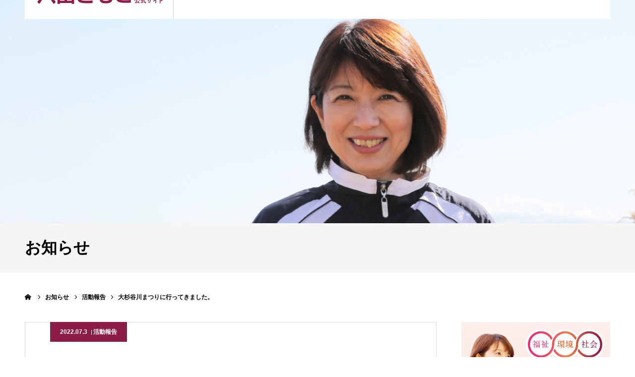

--- FILE ---
content_type: text/html; charset=UTF-8
request_url: https://hatta-tomoko.com/2307/
body_size: 9162
content:
<!DOCTYPE html>
<html class="pc" lang="ja">
<head>
<meta charset="UTF-8">
<!--[if IE]><meta http-equiv="X-UA-Compatible" content="IE=edge"><![endif]-->
<meta name="viewport" content="width=device-width">
<meta name="format-detection" content="telephone=no">
<title>大杉谷川まつりに行ってきました。 | 石川県議会議員 八田ともこ</title>
<meta name="description" content="大杉谷川まつりに行ってきました赤瀬ダムの上流にて3年ぶりに開催されました、川まつりに友達４人と行ってきました。７年前に始めてお邪魔させていただき、鮎も岩魚も頭から全部食べれた時、あまり好きでなかった川魚に対する価値観が変わりました。">
<link rel="pingback" href="https://hatta-tomoko.com/xmlrpc.php">
<link rel='dns-prefetch' href='//webfonts.xserver.jp' />
<link rel='dns-prefetch' href='//s.w.org' />
<link rel="alternate" type="application/rss+xml" title="石川県議会議員 八田ともこ &raquo; フィード" href="https://hatta-tomoko.com/feed/" />
<link rel="alternate" type="application/rss+xml" title="石川県議会議員 八田ともこ &raquo; コメントフィード" href="https://hatta-tomoko.com/comments/feed/" />
<link rel="alternate" type="application/rss+xml" title="石川県議会議員 八田ともこ &raquo; 大杉谷川まつりに行ってきました。 のコメントのフィード" href="https://hatta-tomoko.com/2307/feed/" />
<link rel='stylesheet' id='style-css'  href='https://hatta-tomoko.com/wp-content/themes/agenda_tcd059_child/style.css?ver=1.2' type='text/css' media='all' />
<link rel='stylesheet' id='wp-block-library-css'  href='https://hatta-tomoko.com/wp-includes/css/dist/block-library/style.min.css?ver=5.2.21' type='text/css' media='all' />
<link rel='stylesheet' id='parent-style-css'  href='https://hatta-tomoko.com/wp-content/themes/agenda_tcd059/style.css?ver=5.2.21' type='text/css' media='all' />
<script type='text/javascript' src='https://hatta-tomoko.com/wp-includes/js/jquery/jquery.js?ver=1.12.4-wp'></script>
<script type='text/javascript' src='https://hatta-tomoko.com/wp-includes/js/jquery/jquery-migrate.min.js?ver=1.4.1'></script>
<script type='text/javascript' src='//webfonts.xserver.jp/js/xserver.js?ver=1.2.0'></script>
<link rel='https://api.w.org/' href='https://hatta-tomoko.com/wp-json/' />
<link rel="canonical" href="https://hatta-tomoko.com/2307/" />
<link rel='shortlink' href='https://hatta-tomoko.com/?p=2307' />
<link rel="alternate" type="application/json+oembed" href="https://hatta-tomoko.com/wp-json/oembed/1.0/embed?url=https%3A%2F%2Fhatta-tomoko.com%2F2307%2F" />
<link rel="alternate" type="text/xml+oembed" href="https://hatta-tomoko.com/wp-json/oembed/1.0/embed?url=https%3A%2F%2Fhatta-tomoko.com%2F2307%2F&#038;format=xml" />

<link rel="stylesheet" href="https://hatta-tomoko.com/wp-content/themes/agenda_tcd059/css/design-plus.css?ver=1.2">
<link rel="stylesheet" href="https://hatta-tomoko.com/wp-content/themes/agenda_tcd059/css/sns-botton.css?ver=1.2">
<link rel="stylesheet" media="screen and (max-width:1260px)" href="https://hatta-tomoko.com/wp-content/themes/agenda_tcd059/css/responsive.css?ver=1.2">
<link rel="stylesheet" media="screen and (max-width:1260px)" href="https://hatta-tomoko.com/wp-content/themes/agenda_tcd059/css/footer-bar.css?ver=1.2">

<script src="https://hatta-tomoko.com/wp-content/themes/agenda_tcd059/js/jquery.easing.1.3.js?ver=1.2"></script>
<script src="https://hatta-tomoko.com/wp-content/themes/agenda_tcd059/js/jscript.js?ver=1.2"></script>
<script src="https://hatta-tomoko.com/wp-content/themes/agenda_tcd059/js/comment.js?ver=1.2"></script>


<style type="text/css">

body, input, textarea { font-family: "Segoe UI", Verdana, "游ゴシック", YuGothic, "Hiragino Kaku Gothic ProN", Meiryo, sans-serif; }

.rich_font, .p-vertical { font-family: "Times New Roman" , "游明朝" , "Yu Mincho" , "游明朝体" , "YuMincho" , "ヒラギノ明朝 Pro W3" , "Hiragino Mincho Pro" , "HiraMinProN-W3" , "HGS明朝E" , "ＭＳ Ｐ明朝" , "MS PMincho" , serif; font-weight:500; }


#header_image_for_404 .headline { font-family: "Times New Roman" , "游明朝" , "Yu Mincho" , "游明朝体" , "YuMincho" , "ヒラギノ明朝 Pro W3" , "Hiragino Mincho Pro" , "HiraMinProN-W3" , "HGS明朝E" , "ＭＳ Ｐ明朝" , "MS PMincho" , serif; font-weight:500; }






#page_header_catch { font-size:36px; color:#FFFFFF; background:rgba(139,29,72,0.7); }
.mobile #page_header_catch { font-size:20px; }
#page_header_title { font-size:32px; }
.mobile #page_header_title { font-size:18px; }
#post_title { font-size:53px; color:#7a1b42; }
.post_content { font-size:18px; color:#16040b; }
.mobile #post_title { font-size:18px; }
.mobile .post_content { font-size:13px; }


.c-pw__btn { background: #8b1d48; }
.post_content a, .post_content a:hover { color: #a02758; }


#related_post .image img, .styled_post_list1 .image img, .styled_post_list2 .image img, .widget_tab_post_list .image img, .index_post_image img
{
  width:100%; height:auto;
  -webkit-transition: transform  0.75s ease;
  transition: transform  0.75s ease;
}
#related_post .image:hover img, .styled_post_list1 .image:hover img, .styled_post_list2 .image:hover img, .widget_tab_post_list .image:hover img, .index_post_image:hover img
{
  -webkit-transform: scale(1.2);
  transform: scale(1.2);
}



body, a, #previous_next_post a:hover
  { color: #000000; }

.side_widget .styled_post_list1 .title:hover, .page_post_list .meta a:hover, .page_post_list .headline,
  .slider_main .caption .title a:hover, #comment_header ul li a:hover, #header_text .logo a:hover, #bread_crumb li.home a:hover:before, #post_title_area .meta li a:hover
    { color: #8b1d48; }

.pc #global_menu ul ul a, .next_page_link a:hover, .collapse_category_list li a:hover .count, .slick-arrow:hover, .pb_spec_table_button a:hover,
  #wp-calendar td a:hover, #wp-calendar #prev a:hover, #wp-calendar #next a:hover, .mobile #global_menu li a:hover, #mobile_menu .close_button:hover,
    #post_pagination p, .page_navi span.current, .tcd_user_profile_widget .button a:hover, #return_top a, #p_readmore .button,
      #header_slider .slick-dots button:hover::before, #header_slider .slick-dots .slick-active button::before
        { background-color: #8b1d48 !important; }

#comment_header ul li a:hover, #comment_header ul li.comment_switch_active a, #comment_header #comment_closed p, #post_pagination p, .page_navi span.current
  { border-color: #8b1d48; }

.collapse_category_list li a:before
  { border-color: transparent transparent transparent #8b1d48; }

.slider_nav .swiper-slide-active, .slider_nav .swiper-slide:hover
  { box-shadow:inset 0 0 0 5px #8b1d48; }

a:hover, #index_news .button:hover:after, .pc #global_menu a:hover, .pc #global_menu > ul > li.active > a, .pc #global_menu > ul > li.current-menu-item > a, #bread_crumb li.home a:hover:after, #bread_crumb li a:hover, .tcd_category_list li a:hover, #report_post_meta_top a:hover
  { color: #7a1b42; }

.pc #global_menu ul ul a:hover, #return_top a:hover, #post_pagination a:hover, .page_navi a:hover, #slide_menu a span.count, .tcdw_custom_drop_menu a:hover, #p_readmore .button:hover, #previous_next_page a:hover,
  .tcd_category_list li a:hover .count, #submit_comment:hover, #comment_header ul li a:hover, .widget_tab_post_list_button a:hover, .mobile #menu_button:hover
    { background-color: #7a1b42 !important; }

#post_pagination a:hover, .page_navi a:hover, .tcdw_custom_drop_menu a:hover, #comment_textarea textarea:focus, #guest_info input:focus, .widget_tab_post_list_button a:hover
  { border-color: #7a1b42 !important; }

.post_content a { color: #a02758; }

#comment_header ul li.comment_switch_active a, #comment_header #comment_closed p { background-color: #8b1d48 !important; }
#comment_header ul li.comment_switch_active a:after, #comment_header #comment_closed p:after { border-color:#8b1d48 transparent transparent transparent; }

.side_headline { color: #FFFFFF; background: #000000;  }

.no_header_content { background:rgba(139,29,72,0.8); }

#site_wrap { display:none; }
#site_loader_overlay {
  background: #fff;
  opacity: 1;
  position: fixed;
  top: 0px;
  left: 0px;
  width: 100%;
  height: 100%;
  width: 100vw;
  height: 100vh;
  z-index: 99999;
}
#site_loader_animation {
  width: 48px;
  height: 48px;
  font-size: 10px;
  text-indent: -9999em;
  position: fixed;
  top: 0;
  left: 0;
	right: 0;
	bottom: 0;
	margin: auto;
  border: 3px solid rgba(160,39,88,0.2);
  border-top-color: #a02758;
  border-radius: 50%;
  -webkit-animation: loading-circle 1.1s infinite linear;
  animation: loading-circle 1.1s infinite linear;
}
@-webkit-keyframes loading-circle {
  0% { -webkit-transform: rotate(0deg); transform: rotate(0deg); }
  100% { -webkit-transform: rotate(360deg); transform: rotate(360deg); }
}
@media only screen and (max-width: 767px) {
	#site_loader_animation { width: 30px; height: 30px; }
}
@keyframes loading-circle {
  0% { -webkit-transform: rotate(0deg); transform: rotate(0deg); }
  100% { -webkit-transform: rotate(360deg); transform: rotate(360deg); }
}


#header_slider .title { color: #8B1D48 !important; text-shadow: none  !important; }
#header_slider .desc { color: #252525 !important; text-shadow: none  !important;}
/*.post_content {font-weight:700;}*/
body * {font-weight:700;}
.page_navi li {display: inline-block;}
.page_navi a, .page_navi a:hover, .page_navi span {font-size:15px;font-weight:600;}
.page_navi .next::before, .page_navi .prev::before {font-size:15px;font-weight:600;}
#copyright {font-weight:normal;}
</style>


<script type="text/javascript">
window.onbeforeunload = function() {
};
window.onunload = function() {
};
window.addEventListener("pageshow", function(evt) {
    if (evt.persisted) {
        window.location.reload();
    }
}, false);
</script>

<style type="text/css"></style></head>
<body id="body" class="post-template-default single single-post postid-2307 single-format-standard">

<div id="site_loader_overlay">
 <div id="site_loader_animation">
   </div>
</div>

<div id="container">

 <div id="header" >
  <div id="header_inner" class="clearfix">
   <div id="header_logo">
    <div id="logo_image">
 <h1 class="logo">
  <a href="https://hatta-tomoko.com/" title="石川県議会議員 八田ともこ">
      <img class="pc_logo_image" src="https://hatta-tomoko.com/wp-content/uploads/2019/08/logo@2x.png?1769411903" alt="石川県議会議員 八田ともこ" title="石川県議会議員 八田ともこ" width="300" height="120" />
         <img class="mobile_logo_image" src="https://hatta-tomoko.com/wp-content/uploads/2019/08/logo_sp@2x.png?1769411903" alt="石川県議会議員 八田ともこ" title="石川県議会議員 八田ともこ" width="240" height="40" />
     </a>
 </h1>
</div>
   </div>
      <div id="global_menu">
    <ul id="menu-%e3%82%b0%e3%83%ad%e3%83%bc%e3%83%90%e3%83%ab%e3%83%a1%e3%83%8b%e3%83%a5%e3%83%bc" class="menu"><li id="menu-item-51" class="menu-item menu-item-type-post_type menu-item-object-page menu-item-home menu-item-51"><a href="https://hatta-tomoko.com/">ホーム</a></li>
<li id="menu-item-127" class="menu-item menu-item-type-post_type menu-item-object-page menu-item-127"><a href="https://hatta-tomoko.com/profile/">プロフィール</a></li>
<li id="menu-item-126" class="menu-item menu-item-type-post_type menu-item-object-page menu-item-126"><a href="https://hatta-tomoko.com/policy/">政策</a></li>
<li id="menu-item-135" class="menu-item menu-item-type-post_type menu-item-object-page menu-item-135"><a href="https://hatta-tomoko.com/supporter/">後援会</a></li>
<li id="menu-item-138" class="menu-item menu-item-type-post_type menu-item-object-page menu-item-138"><a href="https://hatta-tomoko.com/contact/">お問い合わせ</a></li>
</ul>   </div>
   <a href="#" id="menu_button"><span>menu</span></a>
     </div><!-- END #header_inner -->
 </div><!-- END #header -->

 
 <div id="main_contents" class="clearfix">
<div id="page_header" style="background:url(https://hatta-tomoko.com/wp-content/uploads/2019/08/main_img_houkoku-1.jpg) no-repeat center center; background-size:cover;">
  <h2 id="page_header_catch" class="rich_font"><span>日々の前進がつなぐ未来への一歩。</span></h2>
  </div>
<h3 id="page_header_title" class="rich_font"><span>お知らせ</span></h3>

<div id="bread_crumb">

<ul class="clearfix" itemscope itemtype="http://schema.org/BreadcrumbList">
 <li itemprop="itemListElement" itemscope itemtype="http://schema.org/ListItem" class="home"><a itemprop="item" href="https://hatta-tomoko.com/"><span itemprop="name">ホーム</span></a><meta itemprop="position" content="1"></li>
 <li itemprop="itemListElement" itemscope itemtype="http://schema.org/ListItem"><a itemprop="item" href="https://hatta-tomoko.com/blog/"><span itemprop="name">お知らせ</span></a><meta itemprop="position" content="2"></li>
 <li class="category" itemprop="itemListElement" itemscope itemtype="http://schema.org/ListItem">
    <a itemprop="item" href="https://hatta-tomoko.com/category/report/"><span itemprop="name">活動報告</span></a>
    <meta itemprop="position" content="3">
 </li>
 <li class="last" itemprop="itemListElement" itemscope itemtype="http://schema.org/ListItem"><span itemprop="name">大杉谷川まつりに行ってきました。</span><meta itemprop="position" content="4"></li>
</ul>

</div>

<div id="main_col" class="clearfix">

 <div id="left_col">

 
   <article id="article">

        <ul id="post_meta_top" class="clearfix" style="background:#8b1d48;">
     <li class="date"><time class="entry-date updated" datetime="2022-07-11T13:56:31+09:00">2022.07.3</time></li>     <li class="category clearfix"><a href="https://hatta-tomoko.com/category/report/" rel="category tag">活動報告</a></li>    </ul>
    
    <h2 id="post_title" class="entry-title">大杉谷川まつりに行ってきました。</h2>

    
        <div id="post_image">
     <img width="725" height="500" src="https://hatta-tomoko.com/wp-content/uploads/2022/07/291914846_2161262997383065_3558300606817068842_n-725x500.jpeg" class="attachment-size5 size-size5 wp-post-image" alt="" srcset="https://hatta-tomoko.com/wp-content/uploads/2022/07/291914846_2161262997383065_3558300606817068842_n-725x500.jpeg 725w, https://hatta-tomoko.com/wp-content/uploads/2022/07/291914846_2161262997383065_3558300606817068842_n-520x360.jpeg 520w" sizes="(max-width: 725px) 100vw, 725px" />    </div>
    
    
        <div class="single_share clearfix" id="single_share_top">
     <div class="share-type1 share-top">
 
	<div class="sns mt10">
		<ul class="type1 clearfix">
			<li class="twitter">
				<a href="http://twitter.com/share?text=%E5%A4%A7%E6%9D%89%E8%B0%B7%E5%B7%9D%E3%81%BE%E3%81%A4%E3%82%8A%E3%81%AB%E8%A1%8C%E3%81%A3%E3%81%A6%E3%81%8D%E3%81%BE%E3%81%97%E3%81%9F%E3%80%82&url=https%3A%2F%2Fhatta-tomoko.com%2F2307%2F&via=&tw_p=tweetbutton&related=" onclick="javascript:window.open(this.href, '', 'menubar=no,toolbar=no,resizable=yes,scrollbars=yes,height=400,width=600');return false;"><i class="icon-twitter"></i><span class="ttl">Tweet</span><span class="share-count"></span></a>
			</li>
			<li class="facebook">
				<a href="//www.facebook.com/sharer/sharer.php?u=https://hatta-tomoko.com/2307/&amp;t=%E5%A4%A7%E6%9D%89%E8%B0%B7%E5%B7%9D%E3%81%BE%E3%81%A4%E3%82%8A%E3%81%AB%E8%A1%8C%E3%81%A3%E3%81%A6%E3%81%8D%E3%81%BE%E3%81%97%E3%81%9F%E3%80%82" class="facebook-btn-icon-link" target="blank" rel="nofollow"><i class="icon-facebook"></i><span class="ttl">Share</span><span class="share-count"></span></a>
			</li>
		</ul>
	</div>
</div>
    </div>
    
    
    
    <div class="post_content clearfix">
     
<p>大杉谷川まつりに行ってきました赤瀬ダムの上流にて3年ぶりに開催されました、川まつりに友達４人と行ってきました。７年前に始めてお邪魔させていただき、鮎も岩魚も頭から全部食べれた時、あまり好きでなかった川魚に対する価値観が変わりました。こんなに美味しい川魚、初めてでした。1時間以上かけゆっくり焼くことにより、頭も骨も全部バリバリと食べれます。塩加減も絶妙。今年は初の友人も来てくれて、みんなで堪能してきました。おにぎりも最高。山のきれいな水で作られたお米は絶品です。お腹いっぱいになって帰ってきました。至福のひとときを、ありがとうございました(^o^)</p>



<ul class="wp-block-gallery columns-2 is-cropped"><li class="blocks-gallery-item"><figure><img src="https://hatta-tomoko.com/wp-content/uploads/2022/07/290629698_2161262994049732_4698263865669653752_n-1024x1024.jpeg" alt="" data-id="2308" data-link="https://hatta-tomoko.com/?attachment_id=2308" class="wp-image-2308" srcset="https://hatta-tomoko.com/wp-content/uploads/2022/07/290629698_2161262994049732_4698263865669653752_n-1024x1024.jpeg 1024w, https://hatta-tomoko.com/wp-content/uploads/2022/07/290629698_2161262994049732_4698263865669653752_n-150x150.jpeg 150w, https://hatta-tomoko.com/wp-content/uploads/2022/07/290629698_2161262994049732_4698263865669653752_n-300x300.jpeg 300w, https://hatta-tomoko.com/wp-content/uploads/2022/07/290629698_2161262994049732_4698263865669653752_n-768x768.jpeg 768w, https://hatta-tomoko.com/wp-content/uploads/2022/07/290629698_2161262994049732_4698263865669653752_n-400x400.jpeg 400w, https://hatta-tomoko.com/wp-content/uploads/2022/07/290629698_2161262994049732_4698263865669653752_n-120x120.jpeg 120w, https://hatta-tomoko.com/wp-content/uploads/2022/07/290629698_2161262994049732_4698263865669653752_n.jpeg 1080w" sizes="(max-width: 1024px) 100vw, 1024px" /></figure></li><li class="blocks-gallery-item"><figure><img src="https://hatta-tomoko.com/wp-content/uploads/2022/07/290926910_2161262990716399_1753710133703022803_n-1024x1024.jpeg" alt="" data-id="2309" data-link="https://hatta-tomoko.com/?attachment_id=2309" class="wp-image-2309" srcset="https://hatta-tomoko.com/wp-content/uploads/2022/07/290926910_2161262990716399_1753710133703022803_n-1024x1024.jpeg 1024w, https://hatta-tomoko.com/wp-content/uploads/2022/07/290926910_2161262990716399_1753710133703022803_n-150x150.jpeg 150w, https://hatta-tomoko.com/wp-content/uploads/2022/07/290926910_2161262990716399_1753710133703022803_n-300x300.jpeg 300w, https://hatta-tomoko.com/wp-content/uploads/2022/07/290926910_2161262990716399_1753710133703022803_n-768x768.jpeg 768w, https://hatta-tomoko.com/wp-content/uploads/2022/07/290926910_2161262990716399_1753710133703022803_n-400x400.jpeg 400w, https://hatta-tomoko.com/wp-content/uploads/2022/07/290926910_2161262990716399_1753710133703022803_n-120x120.jpeg 120w, https://hatta-tomoko.com/wp-content/uploads/2022/07/290926910_2161262990716399_1753710133703022803_n.jpeg 1080w" sizes="(max-width: 1024px) 100vw, 1024px" /></figure></li></ul>
    </div>

        <div class="single_share clearfix" id="single_share_bottom">
     <div class="share-type1 share-btm">
 
	<div class="sns mt10 mb45">
		<ul class="type1 clearfix">
			<li class="twitter">
				<a href="http://twitter.com/share?text=%E5%A4%A7%E6%9D%89%E8%B0%B7%E5%B7%9D%E3%81%BE%E3%81%A4%E3%82%8A%E3%81%AB%E8%A1%8C%E3%81%A3%E3%81%A6%E3%81%8D%E3%81%BE%E3%81%97%E3%81%9F%E3%80%82&url=https%3A%2F%2Fhatta-tomoko.com%2F2307%2F&via=&tw_p=tweetbutton&related=" onclick="javascript:window.open(this.href, '', 'menubar=no,toolbar=no,resizable=yes,scrollbars=yes,height=400,width=600');return false;"><i class="icon-twitter"></i><span class="ttl">Tweet</span><span class="share-count"></span></a>
			</li>
			<li class="facebook">
				<a href="//www.facebook.com/sharer/sharer.php?u=https://hatta-tomoko.com/2307/&amp;t=%E5%A4%A7%E6%9D%89%E8%B0%B7%E5%B7%9D%E3%81%BE%E3%81%A4%E3%82%8A%E3%81%AB%E8%A1%8C%E3%81%A3%E3%81%A6%E3%81%8D%E3%81%BE%E3%81%97%E3%81%9F%E3%80%82" class="facebook-btn-icon-link" target="blank" rel="nofollow"><i class="icon-facebook"></i><span class="ttl">Share</span><span class="share-count"></span></a>
			</li>
		</ul>
	</div>
</div>
    </div>
    
        <ul id="post_meta_bottom" class="clearfix">
          <li class="post_category"><a href="https://hatta-tomoko.com/category/report/" rel="category tag">活動報告</a></li>              </ul>
    
        <div id="previous_next_post" class="clearfix">
     <div class='prev_post'><a href='https://hatta-tomoko.com/2301/' title='教育長と県民文化スポース部長にご挨拶に伺いました。'><span class='title'>教育長と県民文化スポース部長にご挨拶に伺いました。</span><span class='nav'>前の記事</span></a></div>
<div class='next_post'><a href='https://hatta-tomoko.com/2312/' title='ちょうど８ヶ月目でフォロワーが３０００人を達成することができました。'><span class='title'>ちょうど８ヶ月目でフォロワーが３０００人を達成すること&hellip;</span><span class='nav'>次の記事</span></a></div>
    </div>
    
   </article><!-- END #article -->

   
   
   
      <div id="blog_list" class="index_content">
        <h3 class="headline" style="font-size:18px; -webkit-box-shadow:0 -5px 0 0 #16040b; box-shadow:0 -5px 0 0 #16040b;">関連記事</h3>
        <div class="post_list clearfix">
          <article class="item clearfix">
      <a class="image index_post_image" href="https://hatta-tomoko.com/3117/" title="東京国際フォーラムにて"><img width="554" height="380" src="https://hatta-tomoko.com/wp-content/uploads/2025/06/508786897_3059536057555750_3323141338624614148_n-554x380.jpg" class="attachment-size4 size-size4 wp-post-image" alt="" /></a>
      <div class="title_area">
       <h4 class="title"><a href="https://hatta-tomoko.com/3117/" title="東京国際フォーラムにて">東京国際フォーラムにて</a></h4>
       <ul class="meta clearfix">
        <li class="date"><time class="entry-date updated" datetime="2025-06-25T16:05:23+09:00">2025.02.7</time></li>
        <li class="category"><a href="https://hatta-tomoko.com/category/report/" rel="category tag">活動報告</a></li>
       </ul>
      </div>
     </article>
          <article class="item clearfix">
      <a class="image index_post_image" href="https://hatta-tomoko.com/3170/" title="有村治子先生の決起大会に行ってまいりました。"><img width="554" height="380" src="https://hatta-tomoko.com/wp-content/uploads/2025/06/505249792_3044412535734769_8120459278262369377_n-554x380.jpg" class="attachment-size4 size-size4 wp-post-image" alt="" /></a>
      <div class="title_area">
       <h4 class="title"><a href="https://hatta-tomoko.com/3170/" title="有村治子先生の決起大会に行ってまいりました。">有村治子先生の決起大会に行ってまいりました。</a></h4>
       <ul class="meta clearfix">
        <li class="date"><time class="entry-date updated" datetime="2025-06-25T16:34:45+09:00">2025.06.7</time></li>
        <li class="category"><a href="https://hatta-tomoko.com/category/report/" rel="category tag">活動報告</a></li>
       </ul>
      </div>
     </article>
          <article class="item clearfix">
      <a class="image index_post_image" href="https://hatta-tomoko.com/3131/" title="歌手の倉木麻衣さんが石川県に来てくれました。"><img width="554" height="380" src="https://hatta-tomoko.com/wp-content/uploads/2025/06/508295077_3060102617499094_4429661699520108197_n-554x380.jpg" class="attachment-size4 size-size4 wp-post-image" alt="" /></a>
      <div class="title_area">
       <h4 class="title"><a href="https://hatta-tomoko.com/3131/" title="歌手の倉木麻衣さんが石川県に来てくれました。">歌手の倉木麻衣さんが石川県に来てくれました。</a></h4>
       <ul class="meta clearfix">
        <li class="date"><time class="entry-date updated" datetime="2025-06-25T16:41:37+09:00">2025.03.9</time></li>
        <li class="category"><a href="https://hatta-tomoko.com/category/report/" rel="category tag">活動報告</a></li>
       </ul>
      </div>
     </article>
          <article class="item clearfix">
      <a class="image index_post_image" href="https://hatta-tomoko.com/751/" title="バリアフリー観光推進全国フォーラム"><img width="554" height="380" src="https://hatta-tomoko.com/wp-content/uploads/2017/06/290630002-554x380.jpg" class="attachment-size4 size-size4 wp-post-image" alt="" /></a>
      <div class="title_area">
       <h4 class="title"><a href="https://hatta-tomoko.com/751/" title="バリアフリー観光推進全国フォーラム">バリアフリー観光推進全国フォーラム</a></h4>
       <ul class="meta clearfix">
        <li class="date"><time class="entry-date updated" datetime="2019-09-06T14:12:09+09:00">2017.06.30</time></li>
        <li class="category"><a href="https://hatta-tomoko.com/category/report/" rel="category tag">活動報告</a></li>
       </ul>
      </div>
     </article>
          <article class="item clearfix">
      <a class="image index_post_image" href="https://hatta-tomoko.com/487/" title="地方創生・新幹線小松対策特別委員会で"><img width="554" height="380" src="https://hatta-tomoko.com/wp-content/uploads/2016/10/281006002-1-554x380.jpg" class="attachment-size4 size-size4 wp-post-image" alt="" /></a>
      <div class="title_area">
       <h4 class="title"><a href="https://hatta-tomoko.com/487/" title="地方創生・新幹線小松対策特別委員会で">地方創生・新幹線小松対策特別委員会で</a></h4>
       <ul class="meta clearfix">
        <li class="date"><time class="entry-date updated" datetime="2019-09-27T12:21:54+09:00">2016.10.6</time></li>
        <li class="category"><a href="https://hatta-tomoko.com/category/report/" rel="category tag">活動報告</a></li>
       </ul>
      </div>
     </article>
          <article class="item clearfix">
      <a class="image index_post_image" href="https://hatta-tomoko.com/2769/" title="第６２回石川県保育研究大会にて"><img width="554" height="380" src="https://hatta-tomoko.com/wp-content/uploads/2023/07/b59032f0a35e360d43107fe6bf5cada6-554x380.jpg" class="attachment-size4 size-size4 wp-post-image" alt="" /></a>
      <div class="title_area">
       <h4 class="title"><a href="https://hatta-tomoko.com/2769/" title="第６２回石川県保育研究大会にて">第６２回石川県保育研究大会にて</a></h4>
       <ul class="meta clearfix">
        <li class="date"><time class="entry-date updated" datetime="2023-07-03T13:50:02+09:00">2023.06.4</time></li>
        <li class="category"><a href="https://hatta-tomoko.com/category/report/" rel="category tag">活動報告</a></li>
       </ul>
      </div>
     </article>
         </div><!-- END .post_list -->
   </div><!-- END #blog_list -->
   
   
 </div><!-- END #left_col -->

 <div id="side_col">
<div class="side_widget clearfix widget_media_image" id="media_image-2">
<img width="300" height="250" src="https://hatta-tomoko.com/wp-content/uploads/2019/08/サイドバナー300x250-300x250.jpg" class="image wp-image-58  attachment-medium size-medium" alt="八田ともこ" style="max-width: 100%; height: auto;" /></div>
<div class="side_widget clearfix tab_post_list_widget" id="tab_post_list_widget-2">

<div class="widget_tab_post_list_button clearfix">
 <a class="tab1 active" href="#">最近の記事</a>
 <a class="tab2" href="#">おすすめ記事</a>
</div>

<ol class="widget_tab_post_list widget_tab_post_list1 clearfix">
 <li class="clearfix">
      <a class="image" href="https://hatta-tomoko.com/3242/" title="ホテル日航金沢さんの輪島とつながるひとときにて"><img width="400" height="400" src="https://hatta-tomoko.com/wp-content/uploads/2025/09/nikko-400x400.jpg" class="attachment-size1 size-size1 wp-post-image" alt="" srcset="https://hatta-tomoko.com/wp-content/uploads/2025/09/nikko-400x400.jpg 400w, https://hatta-tomoko.com/wp-content/uploads/2025/09/nikko-150x150.jpg 150w, https://hatta-tomoko.com/wp-content/uploads/2025/09/nikko-300x300.jpg 300w, https://hatta-tomoko.com/wp-content/uploads/2025/09/nikko-120x120.jpg 120w, https://hatta-tomoko.com/wp-content/uploads/2025/09/nikko.jpg 526w" sizes="(max-width: 400px) 100vw, 400px" /></a>
      <div class="info">
    <a class="title" href="https://hatta-tomoko.com/3242/">ホテル日航金沢さんの輪島とつながるひとときにて</a>
    <p class="date">2025.09.23</p>   </div>
 </li>
 <li class="clearfix">
      <a class="image" href="https://hatta-tomoko.com/3238/" title="加賀市議会議員の南出さんが来月行われる選挙に挑戦されます。"><img width="400" height="400" src="https://hatta-tomoko.com/wp-content/uploads/2025/09/549600516_3160161157493239_2918072685046881793_n-400x400.jpg" class="attachment-size1 size-size1 wp-post-image" alt="" srcset="https://hatta-tomoko.com/wp-content/uploads/2025/09/549600516_3160161157493239_2918072685046881793_n-400x400.jpg 400w, https://hatta-tomoko.com/wp-content/uploads/2025/09/549600516_3160161157493239_2918072685046881793_n-150x150.jpg 150w, https://hatta-tomoko.com/wp-content/uploads/2025/09/549600516_3160161157493239_2918072685046881793_n-300x300.jpg 300w, https://hatta-tomoko.com/wp-content/uploads/2025/09/549600516_3160161157493239_2918072685046881793_n-768x768.jpg 768w, https://hatta-tomoko.com/wp-content/uploads/2025/09/549600516_3160161157493239_2918072685046881793_n-1024x1024.jpg 1024w, https://hatta-tomoko.com/wp-content/uploads/2025/09/549600516_3160161157493239_2918072685046881793_n-120x120.jpg 120w, https://hatta-tomoko.com/wp-content/uploads/2025/09/549600516_3160161157493239_2918072685046881793_n.jpg 1440w" sizes="(max-width: 400px) 100vw, 400px" /></a>
      <div class="info">
    <a class="title" href="https://hatta-tomoko.com/3238/">加賀市議会議員の南出さんが来月行われる選挙に挑戦さ…</a>
    <p class="date">2025.09.20</p>   </div>
 </li>
 <li class="clearfix">
      <a class="image" href="https://hatta-tomoko.com/3232/" title="安宅まつりの輪踊りの神事に行ってまいりました。"><img width="400" height="400" src="https://hatta-tomoko.com/wp-content/uploads/2025/09/542343715_18070391792276853_7150980115087613812_n-400x400.jpg" class="attachment-size1 size-size1 wp-post-image" alt="" srcset="https://hatta-tomoko.com/wp-content/uploads/2025/09/542343715_18070391792276853_7150980115087613812_n-400x400.jpg 400w, https://hatta-tomoko.com/wp-content/uploads/2025/09/542343715_18070391792276853_7150980115087613812_n-150x150.jpg 150w, https://hatta-tomoko.com/wp-content/uploads/2025/09/542343715_18070391792276853_7150980115087613812_n-300x300.jpg 300w, https://hatta-tomoko.com/wp-content/uploads/2025/09/542343715_18070391792276853_7150980115087613812_n-768x768.jpg 768w, https://hatta-tomoko.com/wp-content/uploads/2025/09/542343715_18070391792276853_7150980115087613812_n-1024x1024.jpg 1024w, https://hatta-tomoko.com/wp-content/uploads/2025/09/542343715_18070391792276853_7150980115087613812_n-120x120.jpg 120w, https://hatta-tomoko.com/wp-content/uploads/2025/09/542343715_18070391792276853_7150980115087613812_n.jpg 1440w" sizes="(max-width: 400px) 100vw, 400px" /></a>
      <div class="info">
    <a class="title" href="https://hatta-tomoko.com/3232/">安宅まつりの輪踊りの神事に行ってまいりました。</a>
    <p class="date">2025.09.8</p>   </div>
 </li>
 <li class="clearfix">
      <a class="image" href="https://hatta-tomoko.com/3227/" title="万博に行って参りました。"><img width="400" height="400" src="https://hatta-tomoko.com/wp-content/uploads/2025/09/535473578_3131947930314562_5330761231141013129_n-400x400.jpg" class="attachment-size1 size-size1 wp-post-image" alt="" srcset="https://hatta-tomoko.com/wp-content/uploads/2025/09/535473578_3131947930314562_5330761231141013129_n-400x400.jpg 400w, https://hatta-tomoko.com/wp-content/uploads/2025/09/535473578_3131947930314562_5330761231141013129_n-150x150.jpg 150w, https://hatta-tomoko.com/wp-content/uploads/2025/09/535473578_3131947930314562_5330761231141013129_n-300x300.jpg 300w, https://hatta-tomoko.com/wp-content/uploads/2025/09/535473578_3131947930314562_5330761231141013129_n-120x120.jpg 120w" sizes="(max-width: 400px) 100vw, 400px" /></a>
      <div class="info">
    <a class="title" href="https://hatta-tomoko.com/3227/">万博に行って参りました。</a>
    <p class="date">2025.08.25</p>   </div>
 </li>
 <li class="clearfix">
      <a class="image" href="https://hatta-tomoko.com/3222/" title="伝統工芸品産業活性化議員連盟の現地調査で関西に来ています。"><img width="400" height="400" src="https://hatta-tomoko.com/wp-content/uploads/2025/09/537136822_3130155623827126_2806780605729827864_n-400x400.jpg" class="attachment-size1 size-size1 wp-post-image" alt="" srcset="https://hatta-tomoko.com/wp-content/uploads/2025/09/537136822_3130155623827126_2806780605729827864_n-400x400.jpg 400w, https://hatta-tomoko.com/wp-content/uploads/2025/09/537136822_3130155623827126_2806780605729827864_n-150x150.jpg 150w, https://hatta-tomoko.com/wp-content/uploads/2025/09/537136822_3130155623827126_2806780605729827864_n-300x300.jpg 300w, https://hatta-tomoko.com/wp-content/uploads/2025/09/537136822_3130155623827126_2806780605729827864_n-768x768.jpg 768w, https://hatta-tomoko.com/wp-content/uploads/2025/09/537136822_3130155623827126_2806780605729827864_n-1024x1024.jpg 1024w, https://hatta-tomoko.com/wp-content/uploads/2025/09/537136822_3130155623827126_2806780605729827864_n-120x120.jpg 120w, https://hatta-tomoko.com/wp-content/uploads/2025/09/537136822_3130155623827126_2806780605729827864_n.jpg 1440w" sizes="(max-width: 400px) 100vw, 400px" /></a>
      <div class="info">
    <a class="title" href="https://hatta-tomoko.com/3222/">伝統工芸品産業活性化議員連盟の現地調査で関西に来て…</a>
    <p class="date">2025.08.23</p>   </div>
 </li>
</ol>

<ol class="widget_tab_post_list widget_tab_post_list2 clearfix">
 <li class="clearfix">
      <a class="image" href="https://hatta-tomoko.com/1360/" title="小松に、都会の風が"><img width="400" height="400" src="https://hatta-tomoko.com/wp-content/uploads/2019/03/20190302005-1-400x400.jpg" class="attachment-size1 size-size1 wp-post-image" alt="" srcset="https://hatta-tomoko.com/wp-content/uploads/2019/03/20190302005-1-400x400.jpg 400w, https://hatta-tomoko.com/wp-content/uploads/2019/03/20190302005-1-150x150.jpg 150w, https://hatta-tomoko.com/wp-content/uploads/2019/03/20190302005-1-300x300.jpg 300w, https://hatta-tomoko.com/wp-content/uploads/2019/03/20190302005-1-120x120.jpg 120w" sizes="(max-width: 400px) 100vw, 400px" /></a>      <div class="info">
    <a class="title" href="https://hatta-tomoko.com/1360/">小松に、都会の風が</a>
    <p class="date">2019.03.2</p>   </div>
 </li>
 <li class="clearfix">
      <a class="image" href="https://hatta-tomoko.com/1356/" title="ありがとう"><img width="400" height="342" src="https://hatta-tomoko.com/wp-content/uploads/2019/02/20190220001-1-400x342.jpg" class="attachment-size1 size-size1 wp-post-image" alt="" /></a>      <div class="info">
    <a class="title" href="https://hatta-tomoko.com/1356/">ありがとう</a>
    <p class="date">2019.02.20</p>   </div>
 </li>
 <li class="clearfix">
      <a class="image" href="https://hatta-tomoko.com/1315/" title="おめでとうございます。"><img width="400" height="400" src="https://hatta-tomoko.com/wp-content/uploads/2019/02/310202001-1-400x400.jpg" class="attachment-size1 size-size1 wp-post-image" alt="" srcset="https://hatta-tomoko.com/wp-content/uploads/2019/02/310202001-1-400x400.jpg 400w, https://hatta-tomoko.com/wp-content/uploads/2019/02/310202001-1-150x150.jpg 150w, https://hatta-tomoko.com/wp-content/uploads/2019/02/310202001-1-300x300.jpg 300w, https://hatta-tomoko.com/wp-content/uploads/2019/02/310202001-1-120x120.jpg 120w" sizes="(max-width: 400px) 100vw, 400px" /></a>      <div class="info">
    <a class="title" href="https://hatta-tomoko.com/1315/">おめでとうございます。</a>
    <p class="date">2019.02.2</p>   </div>
 </li>
 <li class="clearfix">
      <a class="image" href="https://hatta-tomoko.com/1297/" title="金沢港"><img width="400" height="400" src="https://hatta-tomoko.com/wp-content/uploads/2019/01/310128001-2-400x400.jpg" class="attachment-size1 size-size1 wp-post-image" alt="" srcset="https://hatta-tomoko.com/wp-content/uploads/2019/01/310128001-2-400x400.jpg 400w, https://hatta-tomoko.com/wp-content/uploads/2019/01/310128001-2-150x150.jpg 150w, https://hatta-tomoko.com/wp-content/uploads/2019/01/310128001-2-300x300.jpg 300w, https://hatta-tomoko.com/wp-content/uploads/2019/01/310128001-2-120x120.jpg 120w" sizes="(max-width: 400px) 100vw, 400px" /></a>      <div class="info">
    <a class="title" href="https://hatta-tomoko.com/1297/">金沢港</a>
    <p class="date">2019.01.28</p>   </div>
 </li>
 <li class="clearfix">
      <a class="image" href="https://hatta-tomoko.com/1284/" title="始まりました"><img width="400" height="400" src="https://hatta-tomoko.com/wp-content/uploads/2019/01/310114002-1-400x400.jpg" class="attachment-size1 size-size1 wp-post-image" alt="" srcset="https://hatta-tomoko.com/wp-content/uploads/2019/01/310114002-1-400x400.jpg 400w, https://hatta-tomoko.com/wp-content/uploads/2019/01/310114002-1-150x150.jpg 150w, https://hatta-tomoko.com/wp-content/uploads/2019/01/310114002-1-300x300.jpg 300w, https://hatta-tomoko.com/wp-content/uploads/2019/01/310114002-1-120x120.jpg 120w" sizes="(max-width: 400px) 100vw, 400px" /></a>      <div class="info">
    <a class="title" href="https://hatta-tomoko.com/1284/">始まりました</a>
    <p class="date">2019.01.14</p>   </div>
 </li>
</ol>

</div>
<div class="side_widget clearfix tcd_banner_widget" id="tcd_banner_widget-2">
<a class="banner_item" href="/contact/">
 <p class="title"></p>
  <img class="image" src="https://hatta-tomoko.com/wp-content/uploads/2019/08/side_bnr_voice.jpg" alt="">
</a>
<a class="banner_item" href="https://www.facebook.com/tomoko.minami.908">
 <p class="title"></p>
  <img class="image" src="https://hatta-tomoko.com/wp-content/uploads/2019/08/side_bnr_fb.jpg" alt="">
</a>
</div>
</div>

</div><!-- END #main_col -->


 </div><!-- END #main_contents -->


  <div id="footer_banner" style="background:#f3f3f3;">
  <div id="footer_banner_inner" class="clearfix">
    <div class="item">
   <a href="/category/report/" >
    <h3 class="title"></h3>
            <img class="image" src="https://hatta-tomoko.com/wp-content/uploads/2019/09/c01b210a40a0152dca626ffecfae3fd0.jpg" alt="" title="" />
       </a>
  </div>
    <div class="item">
   <a href="/blog/" >
    <h3 class="title"></h3>
            <img class="image" src="https://hatta-tomoko.com/wp-content/uploads/2019/09/4fa5ebfcbbf287480388f15b79f304ed.jpg" alt="" title="" />
       </a>
  </div>
    <div class="item">
   <a href="https://www.jimin.jp/" target="_blank">
    <h3 class="title"></h3>
            <img class="image" src="https://hatta-tomoko.com/wp-content/uploads/2019/08/footer_bnr03-80.jpg" alt="" title="" />
       </a>
  </div>
    </div>
 </div><!-- END #footer_banner -->
 

 <div id="footer_bottom" class="clearfix">

    <div id="footer_info">
   <div id="footer_logo_image" class="footer_logo">
 <h3 class="logo">
  <a href="https://hatta-tomoko.com/" title="石川県議会議員 八田ともこ">
      <img class="pc_logo_image" src="https://hatta-tomoko.com/wp-content/uploads/2019/08/footer_logo@2x.png?1769411903" alt="石川県議会議員 八田ともこ" title="石川県議会議員 八田ともこ" width="300" height="120" />
     </a>
 </h3>
</div>
   <div class="info"><p>〒923-0003<br />
石川県小松市安宅町カ59番地<br />
TEL　0761-22-6112<br />
FAX　0761-22-6121</p>
</div>      <ul id="footer_social_link" class="clearfix">
    <li class="facebook"><a class="target_blank" href="https://www.facebook.com/tomoko.minami.908"><span>Facebook</span></a></li>        <li class="insta"><a class="target_blank" href="https://www.instagram.com/tomoko.hatta.ishikawa/?hl=ja"><span>Instagram</span></a></li>                <li class="mail"><a class="target_blank" href="https://hatta-tomoko.com/contact/"><span>Contact</span></a></li>       </ul>
     </div>

      <div id="footer_menu_left" class="footer_menu two_menu">
   <ul id="menu-%e3%83%95%e3%83%83%e3%82%bf%e3%83%bc%e3%83%a1%e3%83%8b%e3%83%a5%e3%83%bc1" class="menu"><li id="menu-item-149" class="menu-item menu-item-type-post_type menu-item-object-page menu-item-home menu-item-149"><a href="https://hatta-tomoko.com/">ホーム</a></li>
<li id="menu-item-148" class="menu-item menu-item-type-post_type menu-item-object-page menu-item-148"><a href="https://hatta-tomoko.com/profile/">プロフィール</a></li>
<li id="menu-item-147" class="menu-item menu-item-type-post_type menu-item-object-page menu-item-147"><a href="https://hatta-tomoko.com/policy/">政策</a></li>
<li id="menu-item-150" class="menu-item menu-item-type-post_type menu-item-object-page menu-item-150"><a href="https://hatta-tomoko.com/supporter/">後援会</a></li>
<li id="menu-item-1646" class="menu-item menu-item-type-post_type menu-item-object-page menu-item-1646"><a href="https://hatta-tomoko.com/contact/">お問い合わせ</a></li>
</ul>  </div>
      <div id="footer_menu_right" class="footer_menu two_menu">
   <ul id="menu-%e3%83%95%e3%83%83%e3%82%bf%e3%83%bc%e3%83%a1%e3%83%8b%e3%83%a5%e3%83%bc2" class="menu"><li id="menu-item-1648" class="menu-item menu-item-type-taxonomy menu-item-object-category current-post-ancestor current-menu-parent current-post-parent menu-item-1648"><a href="https://hatta-tomoko.com/category/report/">活動報告</a></li>
<li id="menu-item-1649" class="menu-item menu-item-type-taxonomy menu-item-object-category menu-item-1649"><a href="https://hatta-tomoko.com/category/news/">お知らせ</a></li>
</ul>  </div>
  
    <div class="footer_widget" id="footer_widget">
   <div class="side_widget clearfix styled_post_list1_widget" id="styled_post_list1_widget-3">
<ol class="styled_post_list1 clearfix show_date">
 <li class="clearfix">
   <a class="image" href="https://hatta-tomoko.com/3242/" title="ホテル日航金沢さんの輪島とつながるひとときにて"><img width="400" height="400" src="https://hatta-tomoko.com/wp-content/uploads/2025/09/nikko-400x400.jpg" class="attachment-size1 size-size1 wp-post-image" alt="" srcset="https://hatta-tomoko.com/wp-content/uploads/2025/09/nikko-400x400.jpg 400w, https://hatta-tomoko.com/wp-content/uploads/2025/09/nikko-150x150.jpg 150w, https://hatta-tomoko.com/wp-content/uploads/2025/09/nikko-300x300.jpg 300w, https://hatta-tomoko.com/wp-content/uploads/2025/09/nikko-120x120.jpg 120w, https://hatta-tomoko.com/wp-content/uploads/2025/09/nikko.jpg 526w" sizes="(max-width: 400px) 100vw, 400px" /></a>
   <div class="info">
    <a class="title" href="https://hatta-tomoko.com/3242/">ホテル日航金沢さんの輪島とつながるひとときにて…</a>
    <p class="date">2025.09.23</p>   </div>
 </li>
 <li class="clearfix">
   <a class="image" href="https://hatta-tomoko.com/3238/" title="加賀市議会議員の南出さんが来月行われる選挙に挑戦されます。"><img width="400" height="400" src="https://hatta-tomoko.com/wp-content/uploads/2025/09/549600516_3160161157493239_2918072685046881793_n-400x400.jpg" class="attachment-size1 size-size1 wp-post-image" alt="" srcset="https://hatta-tomoko.com/wp-content/uploads/2025/09/549600516_3160161157493239_2918072685046881793_n-400x400.jpg 400w, https://hatta-tomoko.com/wp-content/uploads/2025/09/549600516_3160161157493239_2918072685046881793_n-150x150.jpg 150w, https://hatta-tomoko.com/wp-content/uploads/2025/09/549600516_3160161157493239_2918072685046881793_n-300x300.jpg 300w, https://hatta-tomoko.com/wp-content/uploads/2025/09/549600516_3160161157493239_2918072685046881793_n-768x768.jpg 768w, https://hatta-tomoko.com/wp-content/uploads/2025/09/549600516_3160161157493239_2918072685046881793_n-1024x1024.jpg 1024w, https://hatta-tomoko.com/wp-content/uploads/2025/09/549600516_3160161157493239_2918072685046881793_n-120x120.jpg 120w, https://hatta-tomoko.com/wp-content/uploads/2025/09/549600516_3160161157493239_2918072685046881793_n.jpg 1440w" sizes="(max-width: 400px) 100vw, 400px" /></a>
   <div class="info">
    <a class="title" href="https://hatta-tomoko.com/3238/">加賀市議会議員の南出さんが来月行われる選挙に挑…</a>
    <p class="date">2025.09.20</p>   </div>
 </li>
 <li class="clearfix">
   <a class="image" href="https://hatta-tomoko.com/3232/" title="安宅まつりの輪踊りの神事に行ってまいりました。"><img width="400" height="400" src="https://hatta-tomoko.com/wp-content/uploads/2025/09/542343715_18070391792276853_7150980115087613812_n-400x400.jpg" class="attachment-size1 size-size1 wp-post-image" alt="" srcset="https://hatta-tomoko.com/wp-content/uploads/2025/09/542343715_18070391792276853_7150980115087613812_n-400x400.jpg 400w, https://hatta-tomoko.com/wp-content/uploads/2025/09/542343715_18070391792276853_7150980115087613812_n-150x150.jpg 150w, https://hatta-tomoko.com/wp-content/uploads/2025/09/542343715_18070391792276853_7150980115087613812_n-300x300.jpg 300w, https://hatta-tomoko.com/wp-content/uploads/2025/09/542343715_18070391792276853_7150980115087613812_n-768x768.jpg 768w, https://hatta-tomoko.com/wp-content/uploads/2025/09/542343715_18070391792276853_7150980115087613812_n-1024x1024.jpg 1024w, https://hatta-tomoko.com/wp-content/uploads/2025/09/542343715_18070391792276853_7150980115087613812_n-120x120.jpg 120w, https://hatta-tomoko.com/wp-content/uploads/2025/09/542343715_18070391792276853_7150980115087613812_n.jpg 1440w" sizes="(max-width: 400px) 100vw, 400px" /></a>
   <div class="info">
    <a class="title" href="https://hatta-tomoko.com/3232/">安宅まつりの輪踊りの神事に行ってまいりました。…</a>
    <p class="date">2025.09.8</p>   </div>
 </li>
</ol>
</div>
  </div>
  
 </div><!-- END #footer_bottom -->

 <p id="copyright">Copyright © 2010 八田ともこ</p>

 <div id="return_top">
  <a href="#body"><span>PAGE TOP</span></a>
 </div>


 

</div><!-- #container -->


<script>

 
 jQuery(document).ready(function($){

  function after_load() {
    $('#site_loader_spinner').delay(300).fadeOut(600);
    $('#site_loader_overlay').delay(600).fadeOut(900);
        $('#header').addClass('animate2');
    $('#page_header_catch').addClass('animate2');
    $('#page_header_no_image #page_header_title').addClass('animate2');
          }

  $(window).load(function () {
    after_load();
  });

  $(function(){
    setTimeout(function(){
      if( $('#site_loader_overlay').is(':visible') ) {
        after_load();
      }
    }, 7000);
  });

 });

</script>


<script type='text/javascript' src='https://hatta-tomoko.com/wp-includes/js/comment-reply.min.js?ver=5.2.21'></script>
<script type='text/javascript' src='https://hatta-tomoko.com/wp-includes/js/wp-embed.min.js?ver=5.2.21'></script>
</body>
</html>

--- FILE ---
content_type: text/css
request_url: https://hatta-tomoko.com/wp-content/themes/agenda_tcd059_child/style.css?ver=1.2
body_size: 1429
content:
/*
Template:agenda_tcd059
Theme Name:agenda_tcd059_child
Version:1.2
*/
#blog_list {
	margin: 0 0 55px 0 !important;
}
#blog_list .headline {
	font-size: 18px;
	font-weight: 500;
	height: 59px;
	line-height: 59px;
	border: 1px solid #ddd;
	border-top: none;
	padding: 0 23px;
	margin: 0 0 24px 0;
	position: relative;
	-webkit-box-sizing: border-box;
	box-sizing: border-box;
}
#blog_list .post_list {
	margin-top: -24px;
}
#blog_list .post_list .item {
	width: 260px;
	height: 330px;
	float: left;
	margin: 24px 24px 0 0;
	background: #f3f3f3;
	position: relative;
}
#blog_list .post_list .item:nth-child(3n) {
	margin-right: 0;
}
#blog_list .post_list .image {
	width: 100%;
	display: block;
	margin: 0;
	position: relative;
	z-index: 2;
	overflow: hidden;
}
#blog_list .post_list img {
	width: 100%;
	height: auto;
	display: block;
	-webkit-backface-visibility: hidden;
	backface-visibility: hidden;
}
#blog_list .post_list .category {
	position: absolute;
	top: 0px;
	left: 0px;
	z-index: 3;
	background: #000;
}
#blog_list .post_list .category a {
	display: inline-block;
	color: #fff;
	font-size: 12px;
	padding: 0 19px;
	height: 32px;
	line-height: 32px;
	min-width: 100px;
	text-align: center;
	-webkit-box-sizing: border-box;
	box-sizing: border-box;
}
#blog_list .post_list .category a:hover {
	background: rgba(0,0,0,0.2);
}
#blog_list .post_list .title_area {
	padding: 20px 25px;
}
#blog_list .post_list .title {
	font-size: 16px;
	line-height: 1.8;
	font-weight: 500;
	word-break: break-all;
}
#blog_list .post_list .title a {
	display: block;
}
#blog_list .post_list .date {
	font-size: 12px;
	color: #999;
	margin: 7px 0 0 0;
}
#blog_list .post_list .title_area {
	border: 0;
}
#blog_list .post_list .item:nth-child(3n) .title_area, #blog_list .item:last-of-type .title_area {
	border: 0;
}
#blog_list .post_list .category {
	background: #8b1d48 !important;
}
/*common*/
.img-responsive {
	display: block;
	height: auto;
	max-width: 100%;
}
/*���e�F�J�e�S���ʈꗗ*/
/*.archive.category #page_header_title {
	background: rgba(139,29,72,0.7) !important;
	color:#FFF !important;
}
*/

/*----------------------------------------------
  �O���[�o�����j���[
------------------------------------------------*/
.pc #global_menu > ul > li > a {
  font-size: 16px !important;
  font-weight: 900;
}

/*----------------------------------------------
  ���e
------------------------------------------------*/
#post_title.entry-title{
  font-weight: 900;
}


/*----------------------------------------------
  contact
------------------------------------------------*/
.con-txt p {
	font-size: 16px;
	color: #333;
}
/* 
 form parts
 */
.post_content .tbl-con input[type='text'], .post_content .tbl-con textarea, .post_content .tbl-con input[type='email'], .post_content .tbl-con input[type='tel'] {
	border: 1px solid #ADADAD;
	padding: 10px;
	color: #3f3f3f;
}
.post_content .tbl-con .error {
	font-size: 100%;
}
.post_content .tbl-con {
	border-top: 1px solid #CDCDCD;
}
.post_content .tbl-con th, .post_content .tbl-con td {
	padding: 1em 1.8em;
	border: 0;
	border-bottom: 1px solid #CDCDCD;
	vertical-align: middle;
}
.post_content .tbl-con th {
	background: #F5F5F5;
	color: #292929;
	font-weight: bold;
	font-size: 16px;
	text-align: left;
	padding-left: 2em;
	width: 240px;
}
.post_content .tbl-con th .hissu {
	display: inline-block;
	background: #c00;
	color: #fff;
	font-size: 12px;
	padding: 0.2em 0.8em;
	line-height: 1.3;
	margin-left: 0.8em;
	font-weight: normal;
}

@media screen and (max-width:1170px) {
.post_content .tbl-con th, .post_content .tbl-con td {
	display: block;
}
.post_content .tbl-con {
	border-top: 0;
}
.post_content .tbl-con th {
	font-size: 14px;
	padding: 1em 1.8em;
	width: auto;
}
}

@media screen and (max-width:950px) {
}

@media screen and (max-width:730px) {
}
.wrap-btn {
	text-align: center;
	margin-top: 50px;
}
.post_content .wrap-btn ul {
    list-style:none;
	margin: auto;
}
.wrap-btn ul li{
	padding-left: 20px;
	padding-right: 20px;
}
.mw_wp_form_preview .wrap-btn ul li{
	display:inline-block;
}
/*
.mw_wp_form_preview .wrap-btn ul li:first-child{
	float: right;
}
.mw_wp_form_preview .wrap-btn ul li:nth-child(2){
	float: left;
}*/
.btn01 {
	-webkit-transition: all 0.3s;
	-moz-transition: all 0.3s;
	-ms-transition: all 0.3s;
	-o-transition: all 0.3s;
	transition: all 0.3s;
	background-color: rgba(139, 29, 72);
	border-color: rgba(139, 29, 72);
	border-width: 1px;
	-moz-border-radius: 3px;
	-webkit-border-radius: 3px;
	border-radius: 3px;
	border-style: solid;
	padding: 10px;
	min-width: 190px;
	display: inline-block;
	text-align: center;
	color: #fff;
	text-decoration: none;
}
.btn01:hover {
	background: #000;
	border-color: #000;
	color: #fff;
	cursor: pointer;
}
.btn02 {
	-webkit-transition: all 0.3s;
	-moz-transition: all 0.3s;
	-ms-transition: all 0.3s;
	-o-transition: all 0.3s;
	transition: all 0.3s;
	background-color: transparent;
	border-color: #888;
	border-width: 1px;
	-moz-border-radius: 3px;
	-webkit-border-radius: 3px;
	border-radius: 3px;
	border-style: solid;
	padding: 10px;
	min-width: 190px;
	display: inline-block;
	text-align: center;
	color: #666;
	text-decoration: none;
}
.btn02:hover {
	background: #e9e9e9;
	color: #666;
	cursor: pointer;
}
